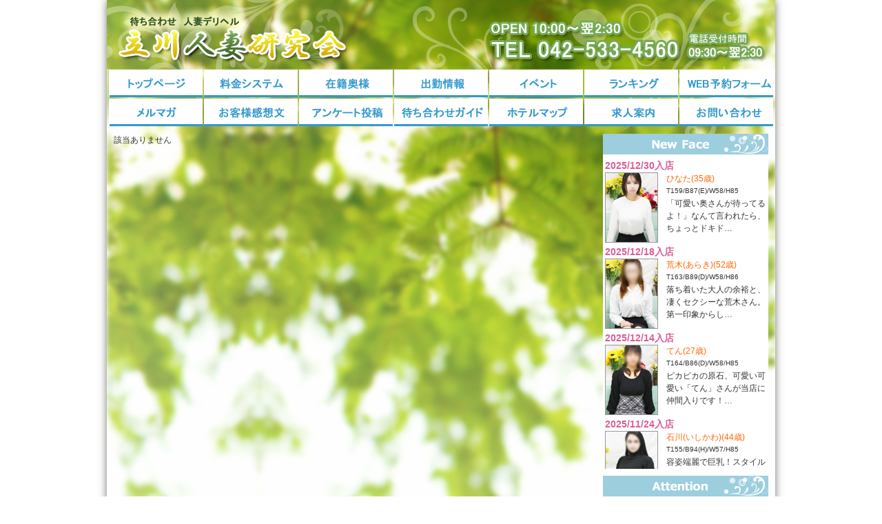

--- FILE ---
content_type: text/html
request_url: https://hitoduma-tachikawa.com/profile.html?prof_id=804
body_size: 9702
content:
<!DOCTYPE html PUBLIC "-//W3C//DTD XHTML 1.0 Transitional//EN" "http://www.w3.org/TR/xhtml1/DTD/xhtml1-transitional.dtd">
<html xmlns="http://www.w3.org/1999/xhtml">
<head>
<meta http-equiv="Content-Type" content="text/html; charset=utf-8" />
<title>プロフィール｜待ち合わせ人妻デリヘル　立川人妻研究会</title><meta name="keywords" content="デリヘル,人妻,立川,風俗,高収入" />
<meta name="description" content="待ち合わせ人妻デリヘル　立川人妻研究会のプロフィールのページです。" />
<link href="/style.css" rel="stylesheet" type="text/css" />

<!-- Global site tag (gtag.js) - Google Analytics -->
<script async src="https://www.googletagmanager.com/gtag/js?id=UA-125431272-5"></script>
<script>
  window.dataLayer = window.dataLayer || [];
  function gtag(){dataLayer.push(arguments);}
  gtag('js', new Date());

  gtag('config', 'UA-125431272-5');
</script>

</head>

<body>
<div id="wrapper">

<div id="header">
<h1><img src="/images/common/header_title.jpg" alt="待ち合わせ人妻デリヘル　立川人妻研究会" /></h1>
<ul id="globalnavi">
<li id="menu1"><a href="/top.html">トップページ</a></li>
<li id="menu2"><a href="/system.html">料金システム</a></li>
<li id="menu3"><a href="/madamlist.html">在籍奥様</a></li>
<li id="menu4"><a href="/schedule.html">出勤情報</a></li>
<li id="menu5"><a href="/event.html">イベント</a></li>
<li id="menu6"><a href="/ranking.html">ランキング</a></li>
<li id="menu7"><a href="/webform.html">WEB予約フォーム</a></li>
<li id="menu8"><a href="/magazine.html">メルマガ</a></li>
<li id="menu9"><a href="/impression.html">お客様感想文</a></li>
<li id="menu10"><a href="/questionnarie.html">アンケート投稿</a></li>
<li id="menu11"><a href="/machiawase.html">待ち合わせガイド</a></li>
<li id="menu12"><a href="/hotel.html">ホテルマップ</a></li>
<li id="menu13"><a href="/recruit.html">求人案内</a></li>
<li id="menu14"><a href="/contact.html">お問い合わせ</a></li>
</ul>
</div><!-- ** /header ** -->
<div class="clear"><hr /></div><!-- ** main ** -->

<div id="main">
<!-- ** Contents ** -->
<p>該当ありません</p></div><!-- ** /main ** -->

<!-- ** side ** -->
<div id="side">

<h1><img src="/images/common/sideNewface.gif" alt="新人紹介" /></h1>
<div class="newface">

<h2>
2025/12/30入店</h2>
<p><a href="/profile.html?prof_id=859"><img src="/profile/hinata/hinata001ss.jpg" alt="ひなた" width="75" height="100" class="border" /></a><span class="orange">ひなた(35歳)</span><br /><span style="font-size:10px;">T159/B87(E)/W58/H85</span><br />「可愛い奥さんが待ってるよ！」なんて言われたら、ちょっとドキド…</p><div class="clear"><hr /></div>
<h2>
2025/12/18入店</h2>
<p><a href="/profile.html?prof_id=857"><img src="/profile/araki/araki001ss.jpg" alt="荒木(あらき)" width="75" height="100" class="border" /></a><span class="orange">荒木(あらき)(52歳)</span><br /><span style="font-size:10px;">T163/B89(D)/W58/H86</span><br />落ち着いた大人の余裕と、凄くセクシーな荒木さん。第一印象からし…</p><div class="clear"><hr /></div>
<h2>
2025/12/14入店</h2>
<p><a href="/profile.html?prof_id=856"><img src="/profile/ten/ten001ss.jpg" alt="てん" width="75" height="100" class="border" /></a><span class="orange">てん(27歳)</span><br /><span style="font-size:10px;">T164/B86(D)/W58/H85</span><br />ピカピカの原石、可愛い可愛い「てん」さんが当店に仲間入りです！…</p><div class="clear"><hr /></div>
<h2>
2025/11/24入店</h2>
<p><a href="/profile.html?prof_id=854"><img src="/profile/ishikawa1/ishikawa1001ss.jpg" alt="石川(いしかわ)" width="75" height="100" class="border" /></a><span class="orange">石川(いしかわ)(44歳)</span><br /><span style="font-size:10px;">T155/B94(H)/W57/H85</span><br />容姿端麗で巨乳！スタイル抜群の石川さんをご紹介いたします！
初…</p><div class="clear"><hr /></div>
<h2>
2025/11/24入店</h2>
<p><a href="/profile.html?prof_id=855"><img src="/profile/sena/sena001ss.jpg" alt="せな" width="75" height="100" class="border" /></a><span class="orange">せな(35歳)</span><br /><span style="font-size:10px;">T156/B86(E)/W58/H84</span><br />せなさんの体験入店で御座います！
せなさんという名前を耳にした…</p><div class="clear"><hr /></div>
<h2>
2025/11/22入店</h2>
<p><a href="/profile.html?prof_id=852"><img src="/profile/chise/chise001ss.jpg" alt="ちせ" width="75" height="100" class="border" /></a><span class="orange">ちせ(34歳)</span><br /><span style="font-size:10px;">T167/B88(E)/W60/H86</span><br />まるで隣に住んでいた幼なじみが、急に大人の魅力を身につけて現れ…</p><div class="clear"><hr /></div>
<h2>
2025/11/22入店</h2>
<p><a href="/profile.html?prof_id=853"><img src="/profile/fujiwara/fujiwara001ss.jpg" alt="藤原(ふじわら)" width="75" height="100" class="border" /></a><span class="orange">藤原(ふじわら)(46歳)</span><br /><span style="font-size:10px;">T154/B84(C)/W57/H82</span><br />容姿端麗の藤原さんの入店です♪
小柄なシルエットはまるで月明かり…</p><div class="clear"><hr /></div>

</div>
<h1><img src="/images/common/sideAttention.gif" alt="お知らせ" /></h1>
<div class="sideBox">
<ul>
<li><a href="/attention.html"><img src="/images/common/proclaim.jpg" /></a></li>
<li><a href="/system.html#hitsuuchi"><img src="/images/common/hitsuuchi.jpg" /></a></li>
<li><a href="/magazine.html"><img src="/images/common/lineside.gif" /></a></li>
</ul>
</div>
<h1><img src="/images/common/sideBlog.gif" alt="ブログ" /></h1>
<div class="sideBox">
<ul>
<!-- <li><a href="http://nyabou0218.blog28.fc2.com/" target="_blank"><img src="/images/common/binBlog.jpg" alt="ビン底ブログ" /></a></li> -->
<li><a href="/blog.html"><img src="/images/common/okusamaBlog.jpg" alt="奥様ブログ" /></a></li>
<li><a href="http://fujoho.jp/index.php?p=shop_girl_blog_list&id=111" target="_blank"><img src="/images/common/fujoho-blog.gif" alt="口コミ情報局ヒメ日記" /></a></li>
</ul>
</div>
<h1><img src="/images/common/sideKuchikomi.gif" alt="口コミ情報局" /></h1>
<div class="sideBox">
<ul>
<li>立川人妻研究会の口コミ掲載中！<br /><a target="_blank" href="http://fujoho.jp/index.php?p=shop_repo_list&id=111"><img alt="口コミ風俗情報局" width="200" height="40" border="0" src="../images/common/fujoho200x40.gif" /></a></li>
<li><a href="http://fujoho.jp/howto/"><img src="../images/common/200x80_01.gif" alt="口コミ情報局『風俗の遊び方』" /></a></li>
</ul>
</div>

<h1><img src="/images/common/sideTweets.gif" alt="Tweets" /></h1>
<div class="sideBox">
            <a class="twitter-timeline"  href="https://twitter.com/tachikawa_tsuma" data-widget-id="621173803360456704">@tachikawa_tsumaさんのツイート</a>
            <script>!function(d,s,id){var js,fjs=d.getElementsByTagName(s)[0],p=/^http:/.test(d.location)?'http':'https';if(!d.getElementById(id)){js=d.createElement(s);js.id=id;js.src=p+"://platform.twitter.com/widgets.js";fjs.parentNode.insertBefore(js,fjs);}}(document,"script","twitter-wjs");</script>
</div>

<h1><img src="/images/common/sideLink.gif" alt="Link" /></h1>
<div class="sideBox">
<p class="linkken">●人妻研究会グループ</p>
<ul>
<li><a href="http://www.hitoduma-joji-shimokita.com/" target="_blank"><img src="/images/common/newbanner200x40.gif" alt="吉祥寺人妻研究会" /></a></li>
<li><a href="https://kenkyukai-kb.com/" target="_blank"><img src="/images/common/kokubunnji_200_40_001.gif" alt="国分寺人妻研究会" /></a></li>
</ul>
<p class="linkpjyuku">●熟女の秘密基地グループ</p>
<ul>
<li><a href="https://t-himitsukichi.com/" target="_blank"><img src="/images/common/t-himitsukichi200x40.gif" alt="立川熟女の秘密基地" /></a></li>
<li><a href="http://www.j-himitsukichi.com/" target="_blank"><img src="/images/common/j-himitsukichi200x40.gif" alt="吉祥寺熟女の秘密基地" /></a></li>
</ul>

</div>
</div><!-- ** /side ** -->

<div class="clear"><hr /></div>


<!-- ** footer ** -->
<div id="footer">
<ul class="qr">
<li><a href="s/"><img src="/images/common/sp.png" alt="スマートフォン用サイトQRコード" /></a></li>
<!-- <li><a href="i/"><img src="/images/common/mobile.jpg" alt="携帯電話用サイトQRコード" /></a></li> -->
</ul>
<div class="footmenu">
<p><a href="/top.html">TOP</a>｜<a href="/system.html">料金システム</a>｜<a href="/madamlist.html">在籍奥様</a>｜<a href="/schedule.html">出勤情報</a>｜<a href="/event.html">イベント</a>｜<a href="/ranking.html">ランキング</a>｜<a href="/webform.html">WEB予約フォーム</a><br />
<a href="/magazine.html">メルマガ</a>｜<a href="/impression.html">お客様感想文</a>｜<a href="/questionnarie.html">アンケート投稿</a>｜<a href="/machiawase.html">待ち合わせガイド</a>｜<a href="/hotel.html">ホテルマップ</a>｜<a href="/recruit.html">求人案内</a>｜<a href="/link.html">リンク集</a> | <a href="/contact.html">お問い合わせ</a></p>
<p style="padding-top:90px; padding-right:10px;"><img src="/images/common/footerRogo.gif" alt="待ち合わせ人妻デリヘル　立川研究会" /></p>
</div>
<div class="clear"><hr /></div>
<p style="text-align:center;">Copyright（C）2007-<script type="text/javascript">document.write(new Date().getFullYear())</script> 立川人妻研究会All Rights Reserved.</p>
</div><!-- ** /footer ** -->

</div><!-- ** /wrapper ** -->
</body>
</html>


--- FILE ---
content_type: text/css
request_url: https://hitoduma-tachikawa.com/style.css
body_size: 20518
content:
@charset "utf-8";
/* CSS Document */

/*
Theme Name: 立川研究会
Description: 立川研究会のwebsite
Theme URI: http://www.hitoduma-tachikawa.com/
Author: hana
Author URI: 作った人の URL
Version: 1.0
License: ライセンス
License URI: ライセンスの URL
*/


/* ----------------------- Reset */
html, body,h1, h2, h3, h3, h5, h6,div, p, 
blockquote, pre, address,ul, ol, li, dl, dt, dd,table, th, td {
	margin: 0;
	padding: 0;
}
h1,
h2, 
h3, 
h4, 
h5, 
h6{
 font-size : 14px;
}
img {
	border: 0;
}
li{
  list-style-type : none;
  margin-top:0.5em;
  margin-bottom:0.5em;
}
.clear {
	clear:both;
}  
.clear hr {
	display:none;
}

/* ----------------------- color */
.red {
	color: #F00;
}
.bold {
	font-weight: bold;
}
.sabiseiji/*錆青磁*/ {
	color:#88AA99;
}
.orange/*オレンジ*/ {
	color:#FF6600;
}
.vertloden/*草色*/{
	color:#335522;
}
.koujiiro/*柑子色-フォームオレンジ*/ {
	color:#EEA057;
}
.hiiro/*緋色-フォーム赤*/{
	color:#C73C2E;
}
.karakurenai/*唐紅 ピンク*/ {
	color:#DF5464;
}
.mizuiro/*水色*/ {
	color:#99CCDD;
}
.nandoiro/*納戸色 青系*/ {
	color:#00717A;
}
.purple/*むらさき*/{
	color:#800080;
}
.gray/*灰色*/{
	color: #CCCCCC;
}
/* ----------------------- temp_common */

body {
	font-family: "ヒラギノ角ゴ Pro W3", "Hiragino Kaku Gothic Pro", "メイリオ", Meiryo, Osaka, "ＭＳ Ｐゴシック", "MS PGothic", sans-serif;
	color:#333;
	text-align:center;
	font-size: 12px;
}
a:link{
	color: #3399CC;
	}
a:visited{
	color: #6666FF;
	}
a:hover{
	color:maroon;
	}
p {
	margin-bottom:10px;
	line-height: 150%;
}
.border {
	border: 1px solid #999;
}

#wrapper {
	background-attachment: scroll;
	background-image: url(images/common/temp_bg.jpg);
	background-repeat: no-repeat;

	background-position: center top;
	width: 970px;
	text-align:left;
	margin-right: auto;
	margin-left: auto;
	box-shadow:0px 0px 12px -1px rgba(56,54,48,0.81);
-webkit-box-shadow:0px 0px 12px -1px rgba(56,54,48,0.81);
-moz-box-shadow:0px 0px 12px -1px rgba(56,54,48,0.81);

}

#main {
	width: 690px;
	float:left;
	margin-left: 10px;
	margin-top: 10px;
}
#side {
	width:240px;
	float:right;
	background-color:#FFFFFF;
	margin-top: 10px;
	margin-right: 10px;
}

#side h2 {
	color:#D95D97;
	padding-top:5px;
}
.infoBox {
	background-color: #F0F8FF;
	border: 5px double #C7E6E2;
	width:640px;
	margin-top:5px;
	margin-right: auto;
	margin-left: auto;
}
#event img, .sideBox img {
	margin-bottom: 5px;
}
.newface {
	height: 450px;
	overflow:auto;
	padding:3px;
	margin-bottom: 10px;
}

.newface img{
         float: left;
         margin-right: 1em;
      }
.sideBox {
	text-align: center;
	padding-top: 3px;
	padding-bottom: 3px;
}
.newsBox {
	background-color:#FFFFFF;
}
.newsBox dl{
	padding:5px;
}
.newsBox dt {
	float : left;/* 左に寄せる */
	clear : both;/* フロートの解除 */
	padding-right:30px;
	line-height: 1.6;
}
.newsBox dd {
	border-bottom-width: 1px;
	border-bottom-style: dashed;
	border-bottom-color: #FC3;

}

.newsBox dt, .newsBox dd {
	padding-bottom:5px;
	padding-top:5px;
}
#footer {
	/*height: 280px;*/
	width: 970px;
	color: #FFF;
	background-color: #9CCEDE;
}
.qr {
	float: left;
	padding-left: 10px;
	padding-top: 10px;
}
.footmenu {
	float:right;
	padding-top: 10px;
}
.footmenu a {
	color: #FFF;
}
h4,
.mainBox h3 {
	color: #88AA99;
	margin-bottom:5px;
	margin-top:10px;
}
/* ----------------------- Link Style */

#globalnavi{
	margin-left:2px;
	margin-right:2px;
	width: 970px;
	padding: 0;
	 /* height: 48px;*/
}

#globalnavi ul{
	list-style-type: none;
	margin: 0;
	padding: 0;
}

#globalnavi li{
  text-indent: -9999px;
  float:left;
  width: 136px;
  margin: 1px;
  padding: 0;
}

#globalnavi a{
  display: block;
  width: 100%;
  height: 40px;
  background-image: url(images/common/menu.gif);
  background-repeat: no-repeat;
}

#menu1 a{background-position: 0 0;}
#menu2 a{background-position: -138px 0;}
#menu3 a{background-position: -276px 0;}
#menu4 a{background-position: -415px 0;}
#menu5 a{background-position: -553px 0;}
#menu6 a{background-position: -691px 0;}
#menu7 a{background-position: -829px 0;}
#menu8 a{background-position: -0 -45px;}
#menu9 a{background-position: -138px -45px;}
#menu10 a{background-position: -276px -45px;}
#menu11 a{background-position: -415px -45px;}
#menu12 a{background-position: -554px -45px;}
#menu13 a{background-position: -692px -45px;}
#menu14 a{background-position: -830px -45px;}

#globalnavi a:hover{
  background-image: url(images/common/menu.gif);
  background-repeat: no-repeat;
}

#menu1 a:hover{background-position: 0 -85px;}
#menu2 a:hover{background-position: -138px -85px;}
#menu3 a:hover{background-position: -276px -85px;}
#menu4 a:hover{background-position: -415px -85px;}
#menu5 a:hover{background-position: -552px -85px;}
#menu6 a:hover{background-position: -691px -85px;}
#menu7 a:hover{background-position: -829px -85px;}
#menu8 a:hover{background-position: -0 -130px;}
#menu9 a:hover{background-position: -138px -130px;}
#menu10 a:hover{background-position: -276px -130px;}
#menu11 a:hover{background-position: -415px -130px;}
#menu12 a:hover{background-position: -553px -130px;}
#menu13 a:hover{background-position: -691px -130px;}
#menu14 a:hover{background-position: -829px -130px;}

/* ----------------------- top.html */
.twitter {
	padding:5px;
}
/*
.twitter-timeline {
min-width:650px!important;
}*/
/* ----------------------- schedule/ranking */
.daysche {
	text-align:center;
	width:338px;
	margin-left:auto;
	margin-right:auto;
}
.today,
.tommrrow,
.aftomorrow {
	background-repeat: no-repeat;
	height: 27px;
	width: 112px;
	float:left;
	margin-bottom:0;
	font-size:14px;
	padding-top:5px;
	font-weight: bold;
}
.today {
	background-image:url(images/schedule/today.jpg);
}
.tommrrow {
	background-image:url(images/schedule/tomorrow.jpg);
}
.aftomorrow {
	background-image:url(images/schedule/aftomorrow.jpg);
}
.hrToday {
	border-top-width: 10px;
	border-top-style: solid;
	border-top-color: #99CCDD;
}
.hrTommrrow {
	border-top-width: 10px;
	border-top-style: solid;
	border-top-color: #77AA55;}
.hrAftomorrow {
	border-top-width: 10px;
	border-top-style: solid;
	border-top-color: #88AA99;}
.hrToday h3,
.hrTommrrow h3,
.hrAftomorrow h3 {
	text-align:center;
	color:#335320;
	font-size:16px;
}
.topSchedule h1,
.topRanking h1 {
	background-repeat: no-repeat;
	color: #FFF;
	height: 25px;
	padding-top: 5px;
	width: 950px;
	margin-right: 10px;
	margin-left: 10px;
}
.topSchedule2 h1{
	background-repeat: no-repeat;
	background-image:url(/images/top/topSchedule02.gif);
	color: #FFF;
	height: 25px;
	width: 690px;
	/*margin-right: 10px;
	margin-left: 10px;*/
	padding-left: 150px;
	padding-top: 5px;
}

.topRanking h1 {
	background-image:url(images/top/topRanking.gif);
	padding-left: 10px;
}

.topSchedule h1 {
	background-image:url(images/top/topSchedule.gif);
	padding-left: 150px;
}

.rankBox {
	border: 1px solid #666;
	padding:5px;
	margin:5px;
}
/* ----------------------- schedule/madamlist.html */
.scheBox {
	margin:10px;
}
.madamlist {
	margin-bottom : 20px;
}
.scheCom {
	margin-bottom:2px;
	color:#F00;
	font-weight: bold;	
}
.madamlist div,
.scheBox div {
	width : 150px;
	text-align:center;
	float : left;
	margin-top : 7px;
	margin-bottom:10px;
}
.scheBox div {
	margin-right : 7px;

}
.madamlist div {
	margin-right:17px;
}
.suri {
	text-align: right;
	margin-bottom: 10px;
	padding-right:10px;
}
.scheBox .listop {
	position:absolute;
	top:25px;
	right:10px;
}

.madamlist .listop {
	position:absolute;
	top:5px;
	right:10px;
}
.madamlist dl,
.scheBox dl,
.madamlist dt,
.scheBox dt,
.madamlist dd,
.scheBox dd{
	line-height : 1;  
}
.madamlist dl.sche,
.scheBox dl.sche,
.madamlist dl.scheOp,
.scheBox dl.scheOp,
.madamlist dl.scheNew,
.scheBox dl.scheNew,
.madamlist dl.scheNewOp,
.scheBox dl.scheNewOp,
.madamlist dl.scheTinyu,
.scheBox dl.scheTinyu {
	border-width : 1px;
	border-style : solid;
	border-color : #77AA55;
	background-color: #E7F2E3;
	background-repeat: no-repeat;
}
.madamlist dl.scheNew,
.scheBox dl.scheNew {
	background-image:url(images/schedule/scheNew.gif);

}
.madamlist dl.scheNewOp,
.scheBox dl.scheNewOp {
	background-image:url(images/schedule/scheNewOp.gif);
	
}
.madamlist dl.scheOp,
.scheBox dl.scheOp {
	background-image:url(images/schedule/scheOp.gif);
}
.madamlist dl.scheTinyu,
.scheBox dl.scheTinyu {
	background-image:url(images/schedule/scheTainyu.gif);
}
.madamlist dt,
.scheBox dt {
	font-weight : bold; 
	text-align : center;
	color:#F90;
	margin-top:20px;
}
.scheBox dt {
	border-bottom-width : 1px;
	border-bottom-style : dotted;
	border-bottom-color : #999999;
}
.madamlist dd.text5,
.scheBox dd.text5{  
	border-bottom-width : 1px;
	border-bottom-style : dotted;
	border-bottom-color : #999999;
	color:#F90;
	font-weight : bold; 
	height:22px;
	margin-top:5px;

}
.madamlist dt img,
.scheBox dt img{  
  margin-bottom : 5px;
  /*margin-top:10px;*/
}
.madamlist dd.text1,
.scheBox dd.text1{  
  font-size : 90%;   
  font-weight : bold;
  text-align : center;
  border-bottom-width : 1px;
  border-bottom-style : dotted;
  border-bottom-color : #999999;
  margin-bottom : 5px;
  padding-top : 4px;
  padding-bottom : 3px;
}
.madamlist dd.text2,
.scheBox dd.text2 {
	font-size : 90%;
	margin-bottom: 5px;
}
.scheBox dd.text3,
.scheBox dd.text4{
	margin-bottom: 3px;
}
.scheBox dd.text3 {
	 font-weight : bold;
}
/* -------------------------- type */
.typebox{
	height:45px;
}
.typelist, .typebox{
	padding:1px;
	font-size:10px;
	color:#FFFFFF;
}
.profText p {
	margin-bottom:5px;
}
.type {
	width:71px;
	height:10px;
	display:block;
	float:left;
	margin:1px;
	padding-top:2px;
	padding-bottom:3px;
	background-color:#FFF;
	text-align:center;
}
.type1/*綺麗系*/{
	background-color:#80C6FF;
}
.type2/*かわいい系*/{
	background-color:#f09199;
}
.type3/*癒し系*/{
	background-color:#A8C97F;
}
.type4/*素人系*/{
	background-color:#c7dc68;
}
.type5/*和み系*/{
	background-color:#6b7b6e;
}
.type6/*セクシー系*/{
	background-color:#65318e;
}
.type7 /*しっとり系*/{
	background-color:#e6bfb2;
}
.type8 /*おっとり系*/{
	background-color:#FFBF00;
}
.type9 /*容姿端麗*/{
	background-color:#FF9900;
}
.type10 /*スタイル抜群*/{
	background-color:#FF7300;
}
.type11 /*超キュート*/{
	background-color:#FF4D00;
}
.type12 /*巨乳*/{
	background-color:#FF2600;
}
.type13 /*美乳*/{
	background-color:#FF0000;
}
.type14 /*美脚*/{
	background-color:#FF0026;
}
.type15 /*美肌*/{
	background-color:#FF004C;
}
.type16 /*スレンダー*/{
	background-color:#a0d8ef;
}
.type17 /*グラマラス*/{
	background-color:#FF0099;
}
.type18 /*もちもち肌*/{
	background-color:#fce2c4;
}
.type19 /*パイパン*/{
	background-color:#FF80DF;
}
.type20 /*高リピート率*/{
	background-color:#FF80CC;
}
.type21 /*ＡＦＯＫ*/{
	background-color:#FF80B9;
}
.type22 /*未経験*/{
	background-color:#009944;
}
.type23 /*濃厚プレイ*/{
	background-color:#C82C55;
}
.type24 /*恋人プレイ*/{
	background-color:#FF8080;
}
.type25 /*愛人プレイ*/{
	background-color:#c70067;
}
.type26 /*人気確実*/{
	background-color:#FF0000;
}
.type27 /*純粋・素直*/{
	background-color:#FFB980;
}
.type28 /*ヌレヌレ*/{
	background-color:#84b9cb;
}
.type29 /*受け身好き*/{
	background-color:#FFDF80;
}
.type30 /*潮噴き体質*/{
	background-color:#68A4B9;
}
.type31 /*ドＭ体質*/{
	background-color:#a58f86;
}
.type32 /*超敏感*/{
	background-color:#F08300;
}
.type33 /*奉仕好き*/{
	background-color:#f19072;
}
.type34 /*キス好き*/{
	background-color:#FF00BF;
}
.type35 /*人気度◎*/{
	background-color:#F43254;
}
.type36 /*初々しさ◎*/{
	background-color:#68be8d;
}
.type37 /*色っぽさ◎*/{
	background-color:#9B72B0;
}
.type38 /*気遣い◎*/{
	background-color:#FCC800;
}
.type39 /*本気度◎*/{
	background-color:#e95295;
}
.type40 /*積極度◎*/{
	background-color:#008CFF;
}
.type41 /*清潔感◎*/{
	background-color:#001AFF;
}
.type42 /*満足度◎*/{
	background-color:#e2041b;
}
.type43 /*上品さ◎*/{
	background-color:#8680FF;
}
.type44 /*愛おしさ◎*/{
	background-color:#F4B3C2;
}
.type45 /*抱き心地◎*/{
	background-color:#d9aacd;
}
.type46 /*淫乱度◎*/{
	background-color:#941f57;
}
.type47 /*清楚系*/{
	background-color:#6c9bd2;
}
.type48 /*微経験*/{
	background-color:#e6c0c0;
}
.type49 /*礼儀正しい*/{
	background-color:#00A1E9;
}
.type50 /*がんばり屋*/{
	background-color:#fac559;
}
.type51 /*優しい*/{
	background-color:#F9C2B9;
}
/* ----------------------- ranking */
.rankingBox {
	margin:10px;
}
.rankingBox td {
	font-size:12px;
	padding:5px;
}
.rankingBox dl {
	width : 130px;
	margin-bottom:10px;
	text-align:center;
	float : left;
}
.ranking dl {
	margin-bottom:10px;
	text-align:center;
	float : left;
}

.rankingBox dt,
.ranking dt {
	padding-right: 5px;
	padding-left: 5px;
	padding-top: 5px;
	font-weight:bold;
}
.rankingBox dd,
.ranking dd {
	padding-top: 3px;
	padding-right: 5px;
	padding-bottom: 5px;
	padding-left: 5px;
}
.ranking1 {
	background-image: url(images/ranking/ranking1.gif);
	border: 1px solid #996600;
}
.ranking2 {
	background-image: url(images/ranking/ranking2.gif);
	border: 1px solid #999999;
}
.ranking3 {
	background-image: url(images/ranking/ranking3.gif);
	border: 1px solid #CC6600;
}
.ranking4 td {
	border: 1px solid #36C;
}

/* ----------------------- system.html */
.system p,
.system dl,
.system ul,
.sysprice {
	padding-left:10px;
	padding-right:10px;
	margin-bottom: 5px;
}
.system h3,
.system .priceimg {
	margin-bottom:5px;
	padding:0;
}
.system .priceimg {
	margin-top:5px;
}
.sysprice dt,
.sysReserve dt {
	color:#335522;
	font-weight: bold;
}
.system td {
	padding:5px;
	font-size:12px;
}

.sysprice dt {
	float : left;/* 左に寄せる */
	clear : both;/* フロートの解除 */
	padding-right:30px;
	line-height: 1.6;
}
.sysprice dd {
	border-bottom-width: 1px;
	border-bottom-style: dashed;
	border-bottom-color: #FC3;
}
.kaijyo dt {
	color:#F30;
	}
.qa dt {
	background-color: #69F;
	width: 670px;
	color: #FFF;
	margin-top:5px;
}
.sysReserve dt {
	margin-top:5px;
}

/* ----------------------- event/machiawase/hotel.html */
.mainBox
 {
	background-color: #FFF;
	padding:10px;
	margin-top:10px;
}
.event dt {
	color:#F06;
}
/* ----------------------- blog.html */
.blogBox {
	margin-top: 10px;
}
.blogBox dl {
	width : 120px;
	margin-right : 14px;
	margin-bottom:10px;
	text-align:center;
	float : left;
}
/* ----------------------- ranking.html/top.html */
.topRanking table,
.ranking table {
	text-align:center;
	margin-right: auto;
	margin-left: auto;
	margin-top: 10px;
	margin-bottom: 15px;
}
.topRanking table td,
.ranking table td{
	padding:5px;
}
.ranking {
	text-align:center;
}

/* ----------------------- precaution.html */
.precaution {
	text-align:left;
}
/* ----------------------- event.html */
.eventBox {
	margin:10px;
	border: 1px solid #999;
	padding-top: 5px;
	padding-right: 10px;
	padding-bottom: 10px;
	padding-left: 10px;
}
/* ----------------------- impression.html */
.inpBox dl {
	margin-top:5px;
	margin-bottom:5px;
}
.inpBox dt {
	float : left;
	width : 75px;
	border: 1px solid #69C;

}

.inpBox dd {
	margin-left : 80px;
	border: 1px solid #69C;
	text-align:left;
	height:90px;
	padding:5px;
	margin-top: 10px;
	margin-bottom: 10px;
	overflow: auto;
}
#im_menu ul{
margin: 0; 
padding: 0; 
list-style: none;
}

#im_menu li{ 
display: inline; 
padding: 0; 
margin: 0; 
float: left;
}
#im_menu li a{
display: block; 
border: 1px solid #3f4026;
padding: 2px;
text-decoration: none;
width: 80px; 
margin: 1px;
text-align: center;
font-size: 10px;
}
#im_menu li a:hover{
background-color: #2d56be;
color: #fff;
}
/* ----------------------- recruit.html */
/* ----------------------- driver.html */
.recruit,
.driver {
width:670px;
margin:0px 0px 10px 0px;
padding:0px;
border-collapse:collapse;
}
.recruit th,
.driver th	{
width:20%;
padding:4px 2px 2px 4px;
text-align:right;
vertical-align:top;
color:#FFF;
border:1px solid #335522;
vertical-align: middle;
}
.recruit th {
background-color:#E18F9B;
}
.driver th {
background-color:#527AB7;
}.recruit td,
.driver td	{
padding:4px 2px 2px 4px;
background-color:#EEEEEE;
border:1px solid #335522;
}
.recruit th,
.recruit td,
.driver th,
.driver td{
	font-size:12px;
}
/* ----------------------- profile.html */

.profImg {
	float:left;
}
.profText {
	float:right;
	width:410px;
	padding:5px;
}
.profTexth3{
	font-size:16px;
	border-bottom-width: 3px;
	border-bottom-style: solid;
	border-bottom-color: #F99;
	padding-left: 10px;
	}
.profText dl,
.profSche dl {
	padding:5px;
}
.profText dt {
	float : left;/* 左に寄せる */
	clear : both;/* フロートの解除 */
	/*padding-right:3px;*/
	line-height: 1.6;
	width:140px;
	color:#E18F9B;
	font-weight: bold;
}
.profText dd,
.profSche dd {
	border-bottom-width: 1px;
	border-bottom-style: dashed;
	border-bottom-color: #DF5464;
}

.profText dt,
.profText dd,
.profSche dt,
.profSche dd {
	padding-bottom:5px;
	padding-top:5px;
}
.profSche dt {
	float : left;/* 左に寄せる */
	clear : both;/* フロートの解除 */
	/*padding-right:3px;*/
	line-height: 1.6;
	width:120px;
	color:#E18F9B;
	font-weight: bold;
}
.scheProf th {
	color:#E18F9B;
	width:55%;
	text-align:left;
}
.scheProf td {
	text-align:center;
}
.scheProf th,
.scheProf td {
	padding:3px;
	border-bottom-width: 1px;
	border-bottom-style: dashed;
	border-bottom-color: #E18F9B;
	
}
.profBlog {
	margin-top:10px;
}
.orangeP {
	font-size:10px;
	color:#FF6600;
}
.profText table	{
	width:410px;
	margin:0px 0px 10px 0px;
	padding:0px;
	border-collapse:collapse;
}
.profText th,
.profText td {
	font-size:12px;
	padding:4px 2px 2px 4px;
	border:1px solid #335522;
}
.basisop th, 
.op th {
	width:20%;
	text-align:left;
	vertical-align:top;
	color:#FFF;
	background-color:#E18F9B;
	vertical-align: middle;

}
.basisop th	{
	background-color:#E18F9B;
}
.basisop td,
.opprice,
.opkigou {
}
.basisop td	{
	width:5%;
	background-color:#EEEEEE;
}
.op th	{
	background-color:#A6C486;
}
.opprice {
	width:20%;
}
.opkigou {
	width:5%;
	background-color:#EEEEEE;
}
.hp {
	color: #00717A;
	font-weight: bold;
	border-bottom-width: 1px;
	border-bottom-style: dashed;
	border-bottom-color: #69F;
}
.profTB th{
	background-color:#cc99cc;
	color:#FFF;
	width:35%;
}
.graph {
    position: relative; /* IE is dumb */
    width: 260px;
    border: 1px solid #207870;
    padding: 2px;
	
}
.graph .bar {
    display: block;
    position: relative;
    background: #7B5D98;
    text-align: center;
    color: #f0ffff;
    height: 2em;
    line-height: 2em;
}
.graph .bar span { position: absolute; left: 1em; 
}
/* ----------------------- impression.html */
.castname {
	color:#F60;
	font-weight: bold;
}
.contributor {
	color:#00717A;
	font-weight: bold;
}
.impression {
	border-collapse:collapse;
}
.impression th {
	padding:4px 2px 2px 4px;
	background-color:#EEEEEE;
	border:1px solid #335522;
	font-size:12px;
}
.impression td	{
	padding:4px 2px 2px 4px;
	border:1px solid #335522;
	font-size:12px;
}

/* ----------------------- LINE */
.line-box {
	border: solid 2px #00B800;
	padding: 10px;
	margin-bottom: 10px;
	text-align: center;
}

h3.ft18 {
	font-weight: bold;
	font-size: 18px;
	color: #00B800;
}
h4.lineh4 {
	background-color: #00B800;
	color: #FFFFFF;
	padding: 5px;
}
h4.lineh4c {
	color: #00B800;
}
h5 {
	padding-bottom: 10px;
	color: #FF0000;
}
.lineli {
	color: #D44F97;
	font-weight: bold;
}
.linehimg img {
	padding-right: 15px;
}

.linedl {
	width: 670px;
  display: flex;
  flex-wrap: wrap;
}
.linedl dt, .linedl dd {
	padding: 10px 10px 10px 0;
}
/* ----------------------- old_sche */
.old_sche {
	background-color:#FFF;
	padding:10px;
}
/*---------------------------- form */
.formTable	{
width:670px;
margin:0px 0px 10px 0px;
padding:0px;
border-collapse:collapse;
}
.formTable th	{
width:35%;
padding:4px 2px 2px 4px;
text-align:left;
vertical-align:top;
color:#FFF;
background-color:#77AA55;
border:1px solid #335522;
vertical-align: middle;
}
.formTable td	{
padding:4px 2px 2px 4px;
background-color:#EEEEEE;
border:1px solid #335522;
}
.formTable th,
.formTable td {
	font-size:12px;
}
/* ----------------------- link.html */

.linkBox {
	text-align:center;
}
.linkBox table{
	text-align:center;
	margin-top: 10px;
	margin-right: auto;
	margin-bottom: 10px;
	margin-left: auto;
	border: 1px solid #999;
}
.linkBox td {
	padding:3px;
	border: 1px solid #999;
}
.linkBox ul {
	width:670px;
	text-align:left;
	margin-top:10px;
	margin-bottom:10px;
}
.linkBox li{
	display: inline;
	padding:3px;
}